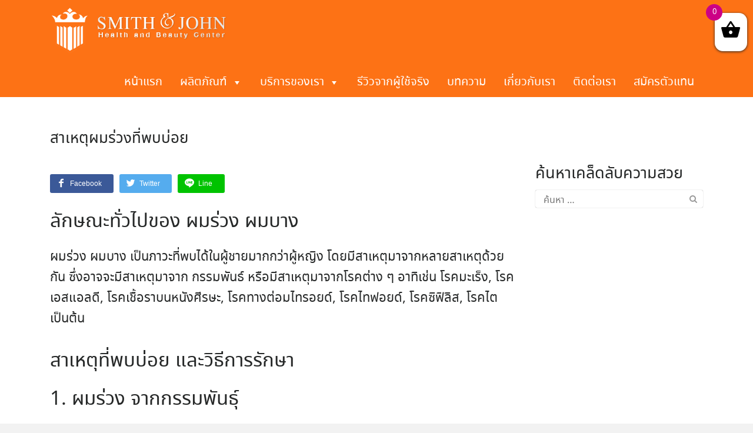

--- FILE ---
content_type: text/html; charset=UTF-8
request_url: https://www.smithnjohn.com/knowlase/%E0%B8%AA%E0%B8%B2%E0%B9%80%E0%B8%AB%E0%B8%95%E0%B8%B8%E0%B8%9C%E0%B8%A1%E0%B8%A3%E0%B9%88%E0%B8%A7%E0%B8%87%E0%B8%97%E0%B8%B5%E0%B9%88%E0%B8%9E%E0%B8%9A%E0%B8%9A%E0%B9%88%E0%B8%AD%E0%B8%A2/
body_size: 72281
content:
<!DOCTYPE html>
<html lang="th">
<head>
	<meta charset="UTF-8">
	<meta name="viewport" content="width=device-width, initial-scale=1">
	<link rel="profile" href="https://gmpg.org/xfn/11">
	<title>สาเหตุผมร่วงที่พบบ่อย &#8211; smithnjohn.com</title>

<!-- Google Tag Manager for WordPress by gtm4wp.com -->
<script data-cfasync="false" data-pagespeed-no-defer type="text/javascript">//<![CDATA[
	var gtm4wp_datalayer_name = "dataLayer";
	var dataLayer = dataLayer || [];
//]]>
</script>
<!-- End Google Tag Manager for WordPress by gtm4wp.com --><link rel='dns-prefetch' href='//s.w.org' />
<link rel="alternate" type="application/rss+xml" title="smithnjohn.com &raquo; ฟีด" href="https://www.smithnjohn.com/feed/" />
<link rel="alternate" type="application/rss+xml" title="smithnjohn.com &raquo; ฟีดความเห็น" href="https://www.smithnjohn.com/comments/feed/" />
<link rel="alternate" type="application/rss+xml" title="smithnjohn.com &raquo; สาเหตุผมร่วงที่พบบ่อย ฟีดความเห็น" href="https://www.smithnjohn.com/knowlase/%e0%b8%aa%e0%b8%b2%e0%b9%80%e0%b8%ab%e0%b8%95%e0%b8%b8%e0%b8%9c%e0%b8%a1%e0%b8%a3%e0%b9%88%e0%b8%a7%e0%b8%87%e0%b8%97%e0%b8%b5%e0%b9%88%e0%b8%9e%e0%b8%9a%e0%b8%9a%e0%b9%88%e0%b8%ad%e0%b8%a2/feed/" />
		<script type="text/javascript">
			window._wpemojiSettings = {"baseUrl":"https:\/\/s.w.org\/images\/core\/emoji\/12.0.0-1\/72x72\/","ext":".png","svgUrl":"https:\/\/s.w.org\/images\/core\/emoji\/12.0.0-1\/svg\/","svgExt":".svg","source":{"concatemoji":"https:\/\/www.smithnjohn.com\/wp-includes\/js\/wp-emoji-release.min.js?ver=5.2.18"}};
			!function(e,a,t){var n,r,o,i=a.createElement("canvas"),p=i.getContext&&i.getContext("2d");function s(e,t){var a=String.fromCharCode;p.clearRect(0,0,i.width,i.height),p.fillText(a.apply(this,e),0,0);e=i.toDataURL();return p.clearRect(0,0,i.width,i.height),p.fillText(a.apply(this,t),0,0),e===i.toDataURL()}function c(e){var t=a.createElement("script");t.src=e,t.defer=t.type="text/javascript",a.getElementsByTagName("head")[0].appendChild(t)}for(o=Array("flag","emoji"),t.supports={everything:!0,everythingExceptFlag:!0},r=0;r<o.length;r++)t.supports[o[r]]=function(e){if(!p||!p.fillText)return!1;switch(p.textBaseline="top",p.font="600 32px Arial",e){case"flag":return s([55356,56826,55356,56819],[55356,56826,8203,55356,56819])?!1:!s([55356,57332,56128,56423,56128,56418,56128,56421,56128,56430,56128,56423,56128,56447],[55356,57332,8203,56128,56423,8203,56128,56418,8203,56128,56421,8203,56128,56430,8203,56128,56423,8203,56128,56447]);case"emoji":return!s([55357,56424,55356,57342,8205,55358,56605,8205,55357,56424,55356,57340],[55357,56424,55356,57342,8203,55358,56605,8203,55357,56424,55356,57340])}return!1}(o[r]),t.supports.everything=t.supports.everything&&t.supports[o[r]],"flag"!==o[r]&&(t.supports.everythingExceptFlag=t.supports.everythingExceptFlag&&t.supports[o[r]]);t.supports.everythingExceptFlag=t.supports.everythingExceptFlag&&!t.supports.flag,t.DOMReady=!1,t.readyCallback=function(){t.DOMReady=!0},t.supports.everything||(n=function(){t.readyCallback()},a.addEventListener?(a.addEventListener("DOMContentLoaded",n,!1),e.addEventListener("load",n,!1)):(e.attachEvent("onload",n),a.attachEvent("onreadystatechange",function(){"complete"===a.readyState&&t.readyCallback()})),(n=t.source||{}).concatemoji?c(n.concatemoji):n.wpemoji&&n.twemoji&&(c(n.twemoji),c(n.wpemoji)))}(window,document,window._wpemojiSettings);
		</script>
		<style type="text/css">
img.wp-smiley,
img.emoji {
	display: inline !important;
	border: none !important;
	box-shadow: none !important;
	height: 1em !important;
	width: 1em !important;
	margin: 0 .07em !important;
	vertical-align: -0.1em !important;
	background: none !important;
	padding: 0 !important;
}
</style>
	<link rel='stylesheet' id='wp-block-library-css'  href='https://www.smithnjohn.com/wp-includes/css/dist/block-library/style.min.css?ver=5.2.18' type='text/css' media='all' />
<link rel='stylesheet' id='wc-block-style-css'  href='https://www.smithnjohn.com/wp-content/plugins/woocommerce/packages/woocommerce-blocks/build/style.css?ver=2.3.0' type='text/css' media='all' />
<link rel='stylesheet' id='contact-form-7-css'  href='https://www.smithnjohn.com/wp-content/plugins/contact-form-7/includes/css/styles.css?ver=5.1.4' type='text/css' media='all' />
<link rel='stylesheet' id='seed-social-css'  href='https://www.smithnjohn.com/wp-content/plugins/seed-social/seed-social.css?ver=5.2.18' type='text/css' media='all' />
<link rel='stylesheet' id='woocommerce-layout-css'  href='https://www.smithnjohn.com/wp-content/plugins/woocommerce/assets/css/woocommerce-layout.css?ver=3.7.0' type='text/css' media='all' />
<link rel='stylesheet' id='woocommerce-smallscreen-css'  href='https://www.smithnjohn.com/wp-content/plugins/woocommerce/assets/css/woocommerce-smallscreen.css?ver=3.7.0' type='text/css' media='only screen and (max-width: 768px)' />
<link rel='stylesheet' id='woocommerce-general-css'  href='https://www.smithnjohn.com/wp-content/plugins/woocommerce/assets/css/woocommerce.css?ver=3.7.0' type='text/css' media='all' />
<style id='woocommerce-inline-inline-css' type='text/css'>
.woocommerce form .form-row .required { visibility: visible; }
</style>
<link rel='stylesheet' id='ye_dynamic-css'  href='https://www.smithnjohn.com/wp-content/plugins/youtube-embed/css/main.min.css?ver=5.2.18' type='text/css' media='all' />
<link rel='stylesheet' id='megamenu-css'  href='https://www.smithnjohn.com/wp-content/uploads/maxmegamenu/style.css?ver=044ea2' type='text/css' media='all' />
<link rel='stylesheet' id='dashicons-css'  href='https://www.smithnjohn.com/wp-includes/css/dashicons.min.css?ver=5.2.18' type='text/css' media='all' />
<link rel='stylesheet' id='xoo-wsc-css'  href='https://www.smithnjohn.com/wp-content/plugins/side-cart-woocommerce/public/css/xoo-wsc-public.css?ver=1.0.2' type='text/css' media='all' />
<style id='xoo-wsc-inline-css' type='text/css'>

			.xoo-wsc-ctxt{
				font-size: 20px;
			}

			.xoo-wsc-container{
				right: -300px;
				width: 300px;
			}
			.xoo-wsc-body{
				font-size: 14px;
			}
			.xoo-wsc-img-col{
				width: 35%;
			}
			.xoo-wsc-sum-col{
				width: 60%;
			}
			.xoo-wsc-basket{
				background-color: #ffffff;
				top: 12px;
				position: fixed;
			}
			.xoo-wsc-modal.xoo-wsc-active .xoo-wsc-basket{
				right: 300px;
			}
			.xoo-wsc-bki{
				color: #000000;
				font-size: 35px;
			}
			.xoo-wsc-items-count{
				background-color: #cc0086;
				color: #ffffff;
			}
			.xoo-wsc-footer a.button{
				margin: 4px 0;
			}
		
</style>
<link rel='stylesheet' id='seed-bootstrap4-css'  href='https://www.smithnjohn.com/wp-content/themes/plant/css/bootstrap4.min.css?ver=5.2.18' type='text/css' media='all' />
<link rel='stylesheet' id='seed-min-css'  href='https://www.smithnjohn.com/wp-content/themes/plant/css/style.min.css?ver=5.2.18' type='text/css' media='all' />
<link rel='stylesheet' id='fruit-css-css'  href='https://www.smithnjohn.com/wp-content/themes/fruit/style.css?ver=5.2.18' type='text/css' media='all' />
<link rel='stylesheet' id='seed-fonts-all-css'  href='https://www.smithnjohn.com/wp-content/plugins/seed-fonts/fonts/noto-sans-thai/font.css?ver=5.2.18' type='text/css' media='all' />
<style id='seed-fonts-all-inline-css' type='text/css'>
h1, h2, h3, h4, h5, h6, nav, .nav, .menu, button, .button, .btn, .price, ._heading, blockquote, label, legend {font-family: "noto-sans-thai", noto-sans, sans-serif; }
</style>
<link rel='stylesheet' id='seed-fonts-body-all-css'  href='https://www.smithnjohn.com/wp-content/plugins/seed-fonts/fonts/noto-sans-thai/font.css?ver=5.2.18' type='text/css' media='all' />
<style id='seed-fonts-body-all-inline-css' type='text/css'>
body {font-family: "noto-sans-thai", noto-sans, sans-serif; font-weight: 400; font-size: 22px; line-height: 1.6; }
</style>
<link rel='stylesheet' id='__EPYT__style-css'  href='https://www.smithnjohn.com/wp-content/plugins/youtube-embed-plus/styles/ytprefs.min.css?ver=13.1.1' type='text/css' media='all' />
<style id='__EPYT__style-inline-css' type='text/css'>

                .epyt-gallery-thumb {
                        width: 33.333%;
                }
                
</style>
<!--n2css--><script>if (document.location.protocol != "https:") {document.location = document.URL.replace(/^http:/i, "https:");}</script><script type='text/javascript' src='https://www.smithnjohn.com/wp-includes/js/jquery/jquery.js?ver=1.12.4-wp'></script>
<script type='text/javascript' src='https://www.smithnjohn.com/wp-includes/js/jquery/jquery-migrate.min.js?ver=1.4.1'></script>
<script type='text/javascript' src='https://www.smithnjohn.com/wp-content/plugins/duracelltomi-google-tag-manager/js/gtm4wp-form-move-tracker.js?ver=1.10.1'></script>
<script type='text/javascript'>
/* <![CDATA[ */
var _EPYT_ = {"ajaxurl":"https:\/\/www.smithnjohn.com\/wp-admin\/admin-ajax.php","security":"7b80288eb1","gallery_scrolloffset":"20","eppathtoscripts":"https:\/\/www.smithnjohn.com\/wp-content\/plugins\/youtube-embed-plus\/scripts\/","eppath":"https:\/\/www.smithnjohn.com\/wp-content\/plugins\/youtube-embed-plus\/","epresponsiveselector":"[\"iframe.__youtube_prefs_widget__\"]","epdovol":"1","version":"13.1.1","evselector":"iframe.__youtube_prefs__[src], iframe[src*=\"youtube.com\/embed\/\"], iframe[src*=\"youtube-nocookie.com\/embed\/\"]","ajax_compat":"","ytapi_load":"light","stopMobileBuffer":"1","vi_active":"","vi_js_posttypes":[]};
/* ]]> */
</script>
<script type='text/javascript' src='https://www.smithnjohn.com/wp-content/plugins/youtube-embed-plus/scripts/ytprefs.min.js?ver=13.1.1'></script>
<link rel='https://api.w.org/' href='https://www.smithnjohn.com/wp-json/' />
<link rel="EditURI" type="application/rsd+xml" title="RSD" href="https://www.smithnjohn.com/xmlrpc.php?rsd" />
<link rel="wlwmanifest" type="application/wlwmanifest+xml" href="https://www.smithnjohn.com/wp-includes/wlwmanifest.xml" /> 
<link rel='prev' title='เคล็ดลับผมสวย' href='https://www.smithnjohn.com/knowlase/%e0%b9%80%e0%b8%84%e0%b8%a5%e0%b9%87%e0%b8%94%e0%b8%a5%e0%b8%b1%e0%b8%9a%e0%b8%9c%e0%b8%a1%e0%b8%aa%e0%b8%a7%e0%b8%a2/' />
<link rel='next' title='ความรู้เรื่องเส้นผม' href='https://www.smithnjohn.com/knowlase/%e0%b8%84%e0%b8%a7%e0%b8%b2%e0%b8%a1%e0%b8%a3%e0%b8%b9%e0%b9%89%e0%b9%80%e0%b8%a3%e0%b8%b7%e0%b9%88%e0%b8%ad%e0%b8%87%e0%b9%80%e0%b8%aa%e0%b9%89%e0%b8%99%e0%b8%9c%e0%b8%a1/' />
<meta name="generator" content="WordPress 5.2.18" />
<meta name="generator" content="WooCommerce 3.7.0" />
<link rel="canonical" href="https://www.smithnjohn.com/knowlase/%e0%b8%aa%e0%b8%b2%e0%b9%80%e0%b8%ab%e0%b8%95%e0%b8%b8%e0%b8%9c%e0%b8%a1%e0%b8%a3%e0%b9%88%e0%b8%a7%e0%b8%87%e0%b8%97%e0%b8%b5%e0%b9%88%e0%b8%9e%e0%b8%9a%e0%b8%9a%e0%b9%88%e0%b8%ad%e0%b8%a2/" />
<link rel='shortlink' href='https://www.smithnjohn.com/?p=1199' />
<link rel="alternate" type="application/json+oembed" href="https://www.smithnjohn.com/wp-json/oembed/1.0/embed?url=https%3A%2F%2Fwww.smithnjohn.com%2Fknowlase%2F%25e0%25b8%25aa%25e0%25b8%25b2%25e0%25b9%2580%25e0%25b8%25ab%25e0%25b8%2595%25e0%25b8%25b8%25e0%25b8%259c%25e0%25b8%25a1%25e0%25b8%25a3%25e0%25b9%2588%25e0%25b8%25a7%25e0%25b8%2587%25e0%25b8%2597%25e0%25b8%25b5%25e0%25b9%2588%25e0%25b8%259e%25e0%25b8%259a%25e0%25b8%259a%25e0%25b9%2588%25e0%25b8%25ad%25e0%25b8%25a2%2F" />
<link rel="alternate" type="text/xml+oembed" href="https://www.smithnjohn.com/wp-json/oembed/1.0/embed?url=https%3A%2F%2Fwww.smithnjohn.com%2Fknowlase%2F%25e0%25b8%25aa%25e0%25b8%25b2%25e0%25b9%2580%25e0%25b8%25ab%25e0%25b8%2595%25e0%25b8%25b8%25e0%25b8%259c%25e0%25b8%25a1%25e0%25b8%25a3%25e0%25b9%2588%25e0%25b8%25a7%25e0%25b8%2587%25e0%25b8%2597%25e0%25b8%25b5%25e0%25b9%2588%25e0%25b8%259e%25e0%25b8%259a%25e0%25b8%259a%25e0%25b9%2588%25e0%25b8%25ad%25e0%25b8%25a2%2F&#038;format=xml" />
<!-- Google Tag Manager -->
<script>(function(w,d,s,l,i){w[l]=w[l]||[];w[l].push({'gtm.start':
new Date().getTime(),event:'gtm.js'});var f=d.getElementsByTagName(s)[0],
j=d.createElement(s),dl=l!='dataLayer'?'&l='+l:'';j.async=true;j.src=
'https://www.googletagmanager.com/gtm.js?id='+i+dl;f.parentNode.insertBefore(j,f);
})(window,document,'script','dataLayer','GTM-MF55W79');</script>
<!-- End Google Tag Manager -->

<!-- Facebook Pixel Code -->
<script>
  !function(f,b,e,v,n,t,s)
  {if(f.fbq)return;n=f.fbq=function(){n.callMethod?
  n.callMethod.apply(n,arguments):n.queue.push(arguments)};
  if(!f._fbq)f._fbq=n;n.push=n;n.loaded=!0;n.version='2.0';
  n.queue=[];t=b.createElement(e);t.async=!0;
  t.src=v;s=b.getElementsByTagName(e)[0];
  s.parentNode.insertBefore(t,s)}(window, document,'script',
  'https://connect.facebook.net/en_US/fbevents.js');
  fbq('init', '389114414798662');
  fbq('track', 'PageView');
</script>
<noscript><img height="1" width="1" style="display:none"
  src="https://www.facebook.com/tr?id=389114414798662&ev=PageView&noscript=1"
/></noscript>
<!-- End Facebook Pixel Code -->

<script async src="https://pagead2.googlesyndication.com/pagead/js/adsbygoogle.js?client=ca-pub-6350054519679259"
     crossorigin="anonymous"></script>

<meta property="og:url" content="https://www.smithnjohn.com/%e0%b8%aa%e0%b8%b2%e0%b9%80%e0%b8%ab%e0%b8%95%e0%b8%b8%e0%b8%9c%e0%b8%a1%e0%b8%a3%e0%b9%88%e0%b8%a7%e0%b8%87%e0%b8%97%e0%b8%b5%e0%b9%88%e0%b8%9e%e0%b8%9a%e0%b8%9a%e0%b9%88%e0%b8%ad%e0%b8%a2" />
		<meta property="og:type" content="article" />
		<meta property="og:title" content="สาเหตุผมร่วงที่พบบ่อย" />
		<meta property="og:description" content="" />
		<meta property="og:image" content="https://www.smithnjohn.com/wp-content/uploads/2019/01/column20180113142848.jpg" />
<!-- Google Tag Manager for WordPress by gtm4wp.com -->
<script data-cfasync="false" data-pagespeed-no-defer type="text/javascript">//<![CDATA[
	var dataLayer_content = {"pagePostType":"post","pagePostType2":"single-post","pageCategory":["knowlase"],"pagePostAuthor":"admin"};
	dataLayer.push( dataLayer_content );//]]>
</script>
<script data-cfasync="false">//<![CDATA[
(function(w,d,s,l,i){w[l]=w[l]||[];w[l].push({'gtm.start':
new Date().getTime(),event:'gtm.js'});var f=d.getElementsByTagName(s)[0],
j=d.createElement(s),dl=l!='dataLayer'?'&l='+l:'';j.async=true;j.src=
'//www.googletagmanager.com/gtm.'+'js?id='+i+dl;f.parentNode.insertBefore(j,f);
})(window,document,'script','dataLayer','GTM-WLGH6C9');//]]>
</script>
<!-- End Google Tag Manager -->
<!-- End Google Tag Manager for WordPress by gtm4wp.com -->	<noscript><style>.woocommerce-product-gallery{ opacity: 1 !important; }</style></noscript>
	<link rel="icon" href="https://www.smithnjohn.com/wp-content/uploads/2019/09/cropped-sj-32x32.png" sizes="32x32" />
<link rel="icon" href="https://www.smithnjohn.com/wp-content/uploads/2019/09/cropped-sj-192x192.png" sizes="192x192" />
<link rel="apple-touch-icon-precomposed" href="https://www.smithnjohn.com/wp-content/uploads/2019/09/cropped-sj-180x180.png" />
<meta name="msapplication-TileImage" content="https://www.smithnjohn.com/wp-content/uploads/2019/09/cropped-sj-270x270.png" />
<style id="kirki-inline-styles">#page #content .button{background-color:#ffffff;color:#f97c2e;}#page #content .button:hover{background-color:#f97c2e;color:#ffffff;}#page #content .button.alt, body .btn-primary{background-color:#ffffff;color:#f97c2e;}body .btn-primary{border-color:#ffffff;}#page #content .button.alt:hover, body .btn-primary:hover{background-color:#f97c2e;color:#fff;}body .btn-primary:hover{border-color:#f97c2e;}.site-header, .site-desktop-navigation .sub-menu,.site-desktop-navigation .children,.head-widget .widget_nav_menu .sub-menu{background-color:#fd7215;}.site-header{color:rgba(255,255,255,0.7);}.site-header a, .site-desktop-navigation .sub-menu li a,.site-desktop-navigation .children li a,#page .head-widget .widget_nav_menu .sub-menu li a,.site-toggle b{color:#fff;}.site-toggle i > span{background-color:#fff;}.site-header a:hover, .site-desktop-navigation .sub-menu li a:hover,.site-desktop-navigation .children li a:hover,#page .head-widget .widget_nav_menu .sub-menu li a:hover, .site-toggle:hover b{color:rgba(255,255,255,0.8);}.site-desktop-navigation .sub-menu li a,.site-desktop-navigation .children li a,#page .head-widget .widget_nav_menu .sub-menu li a{border-top-color:rgba(255,255,255,0.15);}.site.-header-desktop-overlay .site-header.active,.site-header.active .site-desktop-navigation .sub-menu, .site-header.active .site-desktop-navigation .children,.site-header.active .head-widget .widget_nav_menu .sub-menu{background-color:#f97c2e;}.site-header.active{color:rgba(255,255,255,0.6);}.site-header.active a, .site-header.active .site-desktop-navigation .sub-menu li a,.site-header.active .site-desktop-navigation .children li a,#page .site-header.active .head-widget .widget_nav_menu .sub-menu li a{color:rgba(255,255,255,0.8);}.site-header.active .site-toggle i > span{background-color:rgba(255,255,255,0.8);}.site-header.active a:hover, .site-header.active .site-desktop-navigation .sub-menu li a:hover,.site-header.active .site-desktop-navigation .children li a:hover,#page .site-header.active .head-widget .widget_nav_menu .sub-menu li a:hover{color:#fff;}.site-mobile-navigation.-dropdown.active, .sb-slidebar{background-color:#262828;}.site-mobile-navigation li a, .site-mobile-navigation .menu-item-has-children > i{color:rgba(255,255,255,0.9);}.site-mobile-navigation li a{border-bottom-color:rgba(255,255,255,0.15);}.site-canvas{background-color:#fff;}body, .entry-meta a{color:#262828;}blockquote::before, blockquote::after{background-color:#262828;}a{color:#163D4F;}a:hover,a:active{color:#f96f05;}.main-header{background-color:rgba(255,255,255,0);margin-top:0;margin-bottom:15px;}.main-title,.main-title a{color:#262828;}.main-title{padding-top:10px;padding-bottom:0px;}#main .related.products > h2, #main .wc-tabs li.active, #main .wc-tabs li:hover{border-top-color:#222;}#main #order_review_heading, #main #order_review{border-color:#222;}#content #main .woocommerce-pagination .current, #content #main .woocommerce-pagination .page-numbers:hover, #content #main .woocommerce-pagination .page-numbers:focus{border-color:#222;color:#222;}#page .onsale{background-color:#c30;}#main .price{color:#222;}.site-footer{background-color:#443324;}.site-info{color:rgba(255,255,255,0.6);}.site-footer a{color:rgba(255,255,255,0.6);}.site-footer a:hover{color:#fff;}@media (min-width: 992px){.main-title{padding-top:25px;padding-bottom:0px;}}@media (min-width:992px){.main-header{margin-top:0;margin-bottom:25px;}}</style><style type="text/css">/** Mega Menu CSS: fs **/</style>
	<style id="kirki_css" type="text/css">.site-header,.site-desktop-navigation .sub-menu,.site-desktop-navigation .children,.head-widget .widget_nav_menu .sub-menu{box-shadow:none;}#page .site-title{display:none}body.single-post .site-main .entry-meta > .posted-on{display: none;}body.single-post .site-main .entry-meta > .byline{display: none;}.content-item .entry-meta > .posted-on{display: none;}.content-single>.entry-header>.entry-meta{text-align: center;}#main .add_to_cart_button {display:none;}#page #content .button:focus {box-shadow: 0 0 0 3px rgba(249,124,46,0.5)}body .btn-primary:focus, #page #content .button.alt:focus {box-shadow: 0 0 0 3px rgba(249,124,46,0.5)}</style>	</head>


<body data-rsssl=1 class="post-template-default single single-post postid-1199 single-format-standard wp-custom-logo theme-plant woocommerce-no-js mega-menu-primary"><!-- Google Tag Manager (noscript) -->
<noscript><iframe src="https://www.googletagmanager.com/ns.html?id=GTM-MF55W79"
height="0" width="0" style="display:none;visibility:hidden"></iframe></noscript>
<!-- End Google Tag Manager (noscript) -->


	<a class="skip-link screen-reader-text" href="#content">Skip to content</a>
	<div id="page" class="site -layout-full-width -header-mobile-fixed -header-desktop-standard -menu-dropdown -menu-icon-small -shop-layout-full-width">
		
		<nav id="site-mobile-navigation" class="site-mobile-navigation -dropdown _mobile _heading">
			<div class="menu-top-menu-container"><ul id="mobile-menu" class="menu"><li id="menu-item-1107" class="menu-item menu-item-type-post_type menu-item-object-page menu-item-home menu-item-1107"><a href="https://www.smithnjohn.com/">หน้าแรก</a></li>
<li id="menu-item-1438" class="menu-item menu-item-type-post_type menu-item-object-page menu-item-has-children menu-item-1438"><a href="https://www.smithnjohn.com/products/">ผลิตภัณฑ์</a>
<ul class="sub-menu">
	<li id="menu-item-1445" class="menu-item menu-item-type-taxonomy menu-item-object-product_cat menu-item-1445"><a href="https://www.smithnjohn.com/product-category/all-products/hair-loss-products/">Hair Loss Product</a></li>
	<li id="menu-item-1446" class="menu-item menu-item-type-taxonomy menu-item-object-product_cat menu-item-1446"><a href="https://www.smithnjohn.com/product-category/all-products/hair-colourant/">Hair Colourant</a></li>
</ul>
</li>
<li id="menu-item-277" class="menu-item menu-item-type-post_type menu-item-object-page menu-item-has-children menu-item-277"><a href="https://www.smithnjohn.com/service/">บริการของเรา</a>
<ul class="sub-menu">
	<li id="menu-item-1459" class="menu-item menu-item-type-post_type menu-item-object-page menu-item-1459"><a href="https://www.smithnjohn.com/service/hair-coloring/">Hair Coloring</a></li>
	<li id="menu-item-1460" class="menu-item menu-item-type-post_type menu-item-object-page menu-item-1460"><a href="https://www.smithnjohn.com/service/hair-restoration/">Hair Restoration</a></li>
	<li id="menu-item-1461" class="menu-item menu-item-type-post_type menu-item-object-page menu-item-1461"><a href="https://www.smithnjohn.com/service/hair-spa/">Hair Spa</a></li>
</ul>
</li>
<li id="menu-item-1466" class="menu-item menu-item-type-post_type menu-item-object-page menu-item-1466"><a href="https://www.smithnjohn.com/%e0%b8%9c%e0%b8%b9%e0%b9%89%e0%b9%83%e0%b8%8a%e0%b9%89%e0%b8%88%e0%b8%a3%e0%b8%b4%e0%b8%87/">รีวิวจากผู้ใช้จริง</a></li>
<li id="menu-item-1468" class="menu-item menu-item-type-post_type menu-item-object-page current_page_parent menu-item-1468"><a href="https://www.smithnjohn.com/knowledge/">บทความ</a></li>
<li id="menu-item-281" class="menu-item menu-item-type-post_type menu-item-object-page menu-item-281"><a href="https://www.smithnjohn.com/our-salon/">เกี่ยวกับเรา</a></li>
<li id="menu-item-280" class="menu-item menu-item-type-post_type menu-item-object-page menu-item-280"><a href="https://www.smithnjohn.com/contact/">ติดต่อเรา</a></li>
<li id="menu-item-1640" class="menu-item menu-item-type-post_type menu-item-object-page menu-item-1640"><a href="https://www.smithnjohn.com/%e0%b8%a3%e0%b8%b1%e0%b8%9a%e0%b8%95%e0%b8%b1%e0%b8%a7%e0%b9%81%e0%b8%97%e0%b8%99-%e0%b8%a3%e0%b8%b2%e0%b8%a2%e0%b9%84%e0%b8%94%e0%b9%89%e0%b8%94%e0%b8%b5/">สมัครตัวแทน</a></li>
</ul></div>					</nav>
		
		<header id="masthead" class="site-header sb-slide _heading" data-seed-scroll="212">
			<div class="container">
				
				<div class="site-branding -alt-logo">
					<div class="site-logo"><a href="https://www.smithnjohn.com/" class="custom-logo-link" rel="home"><img width="434" height="114" src="https://www.smithnjohn.com/wp-content/uploads/2019/02/logo-sj-1.png" class="custom-logo" alt="smithnjohn.com" srcset="https://www.smithnjohn.com/wp-content/uploads/2019/02/logo-sj-1.png 434w, https://www.smithnjohn.com/wp-content/uploads/2019/02/logo-sj-1-300x79.png 300w" sizes="(max-width: 434px) 100vw, 434px" /></a><a href="https://www.smithnjohn.com/" rel="home"><img src="https://www.smithnjohn.com/wp-content/uploads/2019/02/logo-sj.png" alt="Logo" class="alt-logo" style="display:none"></div>
											<p class="site-title"><a href="https://www.smithnjohn.com/" rel="home">smithnjohn.com</a></p>
					
									</div>

				<a class="site-toggle  _mobile">
					<i><span></span><span></span><span></span><span></span></i><b>MENU</b>
				</a>

									<div class="site-top-right _desktop"></div>
					<nav id="site-desktop-navigation" class="site-desktop-navigation _desktop">
						<div id="mega-menu-wrap-primary" class="mega-menu-wrap"><div class="mega-menu-toggle"><div class="mega-toggle-blocks-left"></div><div class="mega-toggle-blocks-center"></div><div class="mega-toggle-blocks-right"><div class='mega-toggle-block mega-menu-toggle-block mega-toggle-block-1' id='mega-toggle-block-1' tabindex='0'><span class='mega-toggle-label' role='button' aria-expanded='false'><span class='mega-toggle-label-closed'>MENU</span><span class='mega-toggle-label-open'>MENU</span></span></div></div></div><ul id="mega-menu-primary" class="mega-menu max-mega-menu mega-menu-horizontal mega-no-js" data-event="hover_intent" data-effect="fade_up" data-effect-speed="200" data-effect-mobile="disabled" data-effect-speed-mobile="200" data-mobile-force-width="false" data-second-click="go" data-document-click="collapse" data-vertical-behaviour="standard" data-breakpoint="600" data-unbind="true"><li class='mega-menu-item mega-menu-item-type-post_type mega-menu-item-object-page mega-menu-item-home mega-align-bottom-left mega-menu-flyout mega-menu-item-1107' id='mega-menu-item-1107'><a class="mega-menu-link" href="https://www.smithnjohn.com/" tabindex="0">หน้าแรก</a></li><li class='mega-menu-item mega-menu-item-type-post_type mega-menu-item-object-page mega-menu-item-has-children mega-align-bottom-left mega-menu-flyout mega-menu-item-1438' id='mega-menu-item-1438'><a class="mega-menu-link" href="https://www.smithnjohn.com/products/" aria-haspopup="true" aria-expanded="false" tabindex="0">ผลิตภัณฑ์<span class="mega-indicator"></span></a>
<ul class="mega-sub-menu">
<li class='mega-menu-item mega-menu-item-type-taxonomy mega-menu-item-object-product_cat mega-menu-item-1445' id='mega-menu-item-1445'><a class="mega-menu-link" href="https://www.smithnjohn.com/product-category/all-products/hair-loss-products/">Hair Loss Product</a></li><li class='mega-menu-item mega-menu-item-type-taxonomy mega-menu-item-object-product_cat mega-menu-item-1446' id='mega-menu-item-1446'><a class="mega-menu-link" href="https://www.smithnjohn.com/product-category/all-products/hair-colourant/">Hair Colourant</a></li></ul>
</li><li class='mega-menu-item mega-menu-item-type-post_type mega-menu-item-object-page mega-menu-item-has-children mega-align-bottom-left mega-menu-flyout mega-menu-item-277' id='mega-menu-item-277'><a class="mega-menu-link" href="https://www.smithnjohn.com/service/" aria-haspopup="true" aria-expanded="false" tabindex="0">บริการของเรา<span class="mega-indicator"></span></a>
<ul class="mega-sub-menu">
<li class='mega-menu-item mega-menu-item-type-post_type mega-menu-item-object-page mega-menu-item-1459' id='mega-menu-item-1459'><a class="mega-menu-link" href="https://www.smithnjohn.com/service/hair-coloring/">Hair Coloring</a></li><li class='mega-menu-item mega-menu-item-type-post_type mega-menu-item-object-page mega-menu-item-1460' id='mega-menu-item-1460'><a class="mega-menu-link" href="https://www.smithnjohn.com/service/hair-restoration/">Hair Restoration</a></li><li class='mega-menu-item mega-menu-item-type-post_type mega-menu-item-object-page mega-menu-item-1461' id='mega-menu-item-1461'><a class="mega-menu-link" href="https://www.smithnjohn.com/service/hair-spa/">Hair Spa</a></li></ul>
</li><li class='mega-menu-item mega-menu-item-type-post_type mega-menu-item-object-page mega-align-bottom-left mega-menu-flyout mega-menu-item-1466' id='mega-menu-item-1466'><a class="mega-menu-link" href="https://www.smithnjohn.com/%e0%b8%9c%e0%b8%b9%e0%b9%89%e0%b9%83%e0%b8%8a%e0%b9%89%e0%b8%88%e0%b8%a3%e0%b8%b4%e0%b8%87/" tabindex="0">รีวิวจากผู้ใช้จริง</a></li><li class='mega-menu-item mega-menu-item-type-post_type mega-menu-item-object-page mega-current_page_parent mega-align-bottom-left mega-menu-flyout mega-menu-item-1468' id='mega-menu-item-1468'><a class="mega-menu-link" href="https://www.smithnjohn.com/knowledge/" tabindex="0">บทความ</a></li><li class='mega-menu-item mega-menu-item-type-post_type mega-menu-item-object-page mega-align-bottom-left mega-menu-flyout mega-menu-item-281' id='mega-menu-item-281'><a class="mega-menu-link" href="https://www.smithnjohn.com/our-salon/" tabindex="0">เกี่ยวกับเรา</a></li><li class='mega-menu-item mega-menu-item-type-post_type mega-menu-item-object-page mega-align-bottom-left mega-menu-flyout mega-menu-item-280' id='mega-menu-item-280'><a class="mega-menu-link" href="https://www.smithnjohn.com/contact/" tabindex="0">ติดต่อเรา</a></li><li class='mega-menu-item mega-menu-item-type-post_type mega-menu-item-object-page mega-align-bottom-left mega-menu-flyout mega-menu-item-1640' id='mega-menu-item-1640'><a class="mega-menu-link" href="https://www.smithnjohn.com/%e0%b8%a3%e0%b8%b1%e0%b8%9a%e0%b8%95%e0%b8%b1%e0%b8%a7%e0%b9%81%e0%b8%97%e0%b8%99-%e0%b8%a3%e0%b8%b2%e0%b8%a2%e0%b9%84%e0%b8%94%e0%b9%89%e0%b8%94%e0%b8%b5/" tabindex="0">สมัครตัวแทน</a></li></ul></div>					</nav>
								
			</div>
		</header>

		<div id="sb-site" class="site-canvas">
			<div class="site-header-space"></div>
						<div id="content" class="site-content"><div class="main-header">
	<div class="container">
		<h2 class="main-title"><a href="https://www.smithnjohn.com/knowlase/%e0%b8%aa%e0%b8%b2%e0%b9%80%e0%b8%ab%e0%b8%95%e0%b8%b8%e0%b8%9c%e0%b8%a1%e0%b8%a3%e0%b9%88%e0%b8%a7%e0%b8%87%e0%b8%97%e0%b8%b5%e0%b9%88%e0%b8%9e%e0%b8%9a%e0%b8%9a%e0%b9%88%e0%b8%ad%e0%b8%a2/">สาเหตุผมร่วงที่พบบ่อย</a></h2>
	</div>
</div>
<div class="container">
	<div id="primary" class="content-area -rightbar">
		<main id="main" class="site-main -hide-title">

		
			
<article id="post-1199" class="content-single post-1199 post type-post status-publish format-standard has-post-thumbnail hentry category-knowlase">
	<header class="entry-header">
		<h1 class="entry-title">สาเหตุผมร่วงที่พบบ่อย</h1>
					<div class="entry-meta">
				<span class="posted-on"><i class="si-clock"></i><a href="https://www.smithnjohn.com/knowlase/%e0%b8%aa%e0%b8%b2%e0%b9%80%e0%b8%ab%e0%b8%95%e0%b8%b8%e0%b8%9c%e0%b8%a1%e0%b8%a3%e0%b9%88%e0%b8%a7%e0%b8%87%e0%b8%97%e0%b8%b5%e0%b9%88%e0%b8%9e%e0%b8%9a%e0%b8%9a%e0%b9%88%e0%b8%ad%e0%b8%a2/" rel="bookmark"><time class="entry-date published updated" datetime="2019-01-15T20:04:08+07:00">มกราคม 15, 2019</time></a></span><span class="byline"><span class="author vcard"><i class="si-user"></i><a class="url fn n" href="https://www.smithnjohn.com/author/admin/">admin</a></span></span><span class="cat-links"><i class="si-folder"></i><a href="https://www.smithnjohn.com/category/knowlase/" rel="category tag">สาระน่ารู้</a></span>			</div>
			</header>

	<div class="entry-content">
		<div class="seed-social -top"><div class="facebook"><a href="https://www.facebook.com/share.php?u=https%3A%2F%2Fwww.smithnjohn.com%2Fknowlase%2F%25e0%25b8%25aa%25e0%25b8%25b2%25e0%25b9%2580%25e0%25b8%25ab%25e0%25b8%2595%25e0%25b8%25b8%25e0%25b8%259c%25e0%25b8%25a1%25e0%25b8%25a3%25e0%25b9%2588%25e0%25b8%25a7%25e0%25b8%2587%25e0%25b8%2597%25e0%25b8%25b5%25e0%25b9%2588%25e0%25b8%259e%25e0%25b8%259a%25e0%25b8%259a%25e0%25b9%2588%25e0%25b8%25ad%25e0%25b8%25a2%2F" target="seed-social"><i class="ss-facebook"></i><span class="text">Facebook</span><span class="count"></span></a></div><div class="twitter"><a href="https://twitter.com/share?url=https%3A%2F%2Fwww.smithnjohn.com%2Fknowlase%2F%25e0%25b8%25aa%25e0%25b8%25b2%25e0%25b9%2580%25e0%25b8%25ab%25e0%25b8%2595%25e0%25b8%25b8%25e0%25b8%259c%25e0%25b8%25a1%25e0%25b8%25a3%25e0%25b9%2588%25e0%25b8%25a7%25e0%25b8%2587%25e0%25b8%2597%25e0%25b8%25b5%25e0%25b9%2588%25e0%25b8%259e%25e0%25b8%259a%25e0%25b8%259a%25e0%25b9%2588%25e0%25b8%25ad%25e0%25b8%25a2%2F&text=%E0%B8%AA%E0%B8%B2%E0%B9%80%E0%B8%AB%E0%B8%95%E0%B8%B8%E0%B8%9C%E0%B8%A1%E0%B8%A3%E0%B9%88%E0%B8%A7%E0%B8%87%E0%B8%97%E0%B8%B5%E0%B9%88%E0%B8%9E%E0%B8%9A%E0%B8%9A%E0%B9%88%E0%B8%AD%E0%B8%A2" target="seed-social"><i class="ss-twitter"></i><span class="text">Twitter</span><span class="count"></span></a></div><div class="line"><a href="https://lineit.line.me/share/ui?url=https%3A%2F%2Fwww.smithnjohn.com%2Fknowlase%2F%25e0%25b8%25aa%25e0%25b8%25b2%25e0%25b9%2580%25e0%25b8%25ab%25e0%25b8%2595%25e0%25b8%25b8%25e0%25b8%259c%25e0%25b8%25a1%25e0%25b8%25a3%25e0%25b9%2588%25e0%25b8%25a7%25e0%25b8%2587%25e0%25b8%2597%25e0%25b8%25b5%25e0%25b9%2588%25e0%25b8%259e%25e0%25b8%259a%25e0%25b8%259a%25e0%25b9%2588%25e0%25b8%25ad%25e0%25b8%25a2%2F" target="seed-social"><i class="ss-line"></i><span class="text">Line</span><span class="count"></span></a></div></div><h2>ลักษณะทั่วไปของ ผมร่วง ผมบาง</h2>
<p>ผมร่วง ผมบาง เป็นภาวะที่พบได้ในผู้ชายมากกว่าผู้หญิง โดยมีสาเหตุมาจากหลายสาเหตุด้วยกัน ซึ่งอาจจะมีสาเหตุมาจาก กรรมพันธ์ หรือมีสาเหตุมาจากโรคต่าง ๆ อาทิเช่น โรคมะเร็ง, โรคเอสแอลดี, โรคเชื้อราบนหนังศีรษะ, โรคทางต่อมไทรอยด์, โรคไทฟอยด์, โรคซิฟิลิส, โรคไต เป็นต้น</p>
<h2>สาเหตุที่พบบ่อย และวิธีการรักษา</h2>
<h2>1. ผมร่วง จากกรรมพันธุ์</h2>
<p>ส่วนใหญ่มักจะพบในเพศชาย รากผม มีความไวต่อฮอร์โมนแอนโดรเจน (androgen) ซึ่งเป็นฮอร์โมนเพศชาย ทำให้ เส้นผม มีอายุสั้นกว่าปกติ และ เส้นผม ที่เกิดใหม่มีขนาดเล็กและบางลง เห็นเป็นเส้นขนอ่อน ๆ ทำให้บริเวณนั้นดู ผมบาง ลง ส่วนมากจะเป็นบริเวณกลางศีรษะ และหน้าผาก เริ่มสังเกตได้เมื่ออายุ 20 ปีขึ้นไป และจะเห็นชัดมากขึ้น ส่วนผู้หญิง มักจะเริ่มแสดงอาการหลังวัยหมดประจำเดือน ทำให้ดู ผมบาง ลง</p>
<h2>วิธีการรักษา</h2>
<p>ในปัจจุบันยังไม่มียาที่ใช้ป้องกันและรักษาที่ได้ผล 100 เปอร์เซ็นต์ ยาส่วนใหญ่ที่ใช้จะเป็นยาที่มีผลข้างเคียงต่อร่างกายทั้งสิ้น ไม่ว่าจะเป็น minoxidill, finastericde หรือ dutasteride ยาเหล่านี้ เมื่อหยุดใช้ ผม ก็จะกลับมาร่วงอีก การรักษาส่วนใหญ่ จึงควรจะเป็นการรักษาด้านกายภาพซึ่งจะมีผลข้างเคียงน้อยกว่า ซึ่งมีผลิตภัณฑ์ที่เป็นสารสกัดจากธรรมชาติ เพื่อช่วยบรรเทาอาการ ผมร่วง ผมบาง ให้กลับมาดีขึ้นได้ และชะลอการ หลุดร่วง ของ เส้นผม</p>
<h2>2. ผมร่วง ตามธรรมชาติ</h2>
<p>โดยปกติแล้ว เส้นผม ของคนเรามีประมาณ 80,000 &#8211; 1,200,000 เส้น จะมีประมาณ 85-90% ที่อยู่ในช่วงที่มีการเจริญงอกงาม และยาวขึ้นวันละประมาณ 0.35 มิลลิเมตร และมีอายุนาน 2-6 ปีโดยปกติคินเราจะมี ผมร่วง เป็นประจำทุกวัน แต่ไม่เกินวันละ 30-50 เส้น ซึ่งถือว่าเป็น ผมร่วง ตามธรรมชาติ หลังจากนั้นก็มีเส้นผมใหม่งอกขึ้นมาแทน วนเวียนไปเรื่อย ๆ เช่นเดียวกับเซลล์ของผิวหนังที่มีบางส่วนที่ตาย และหลุดลอกออกมาเป็นขี้ไคลทุกวัน</p>
<h2>วิธีการรักษา</h2>
<p>อย่าวิตกกังวลมากเกินไป ลองสังเกตอาการดูซักระยะ ถ้าไม่ดีขึ้น ควรไปตรวจสุขภาพ ดูว่าเป็นโรคต่าง ๆ ที่เป็นปัจจัยเสี่ยงที่ทำให้เกิด ผมร่วง หรือไม่</p>
<h2>3. ผมร่วง จากโรคอื่น ๆ</h2>
<p>ผู้ป่วยที่เป็นโรคบางอย่าง เช่น โรคเอสเอลอี , โรคมะเร็ง, โรคเชื้อราบนหนังศีรษะ, โรคทางต่อมไทรอยด์, โรคไทฟอยด์, โรคซิฟิลิส, โรคไต เป็นต้น ก็อาจมีอาการ ผมร่วง ผมบาง ร่วมกับ อาการของโรคเหล่านี้ เช่น เป็นไข้เรื้อรัง ปวดตามข้อ มีผื่นปีกผีเสื้อขึ้นที่หน้า ต่อมน้ำเหลืองโต เป็นต้น</p>
<h2>วิธีการรักษา</h2>
<p>สำหรับโรคซิฟิลิส หากสงสัย ควรส่งโรงพยาบาล เพื่อตรวจเลือดหา วีดีอาร์แอล (VDRL) ถ้าเป็นโรคนี้จริง ควรให้การรักษาแบบซิฟิลิส ระยะที่ 2 (ดูโรคที่ ซิฟิลิส) ถ้าไม่ได้รับการรักษาอย่างถูกต้องมักทำให้กลายเป็นซิฟิลิสระยะที่ 3 ซึ่งเป็นอันตรายได้</p>
<h2>4. ผมร่วง จากยาและการฉายรังสี</h2>
<p>ยาที่อาจทำให้เกิดอาการ ผมร่วง มีอยู่หลายชนิด เช่น ยารักษามะเร็ง, ยาป้องกันการแข็งตัวของเลือด (anticoagulants) เช่น เฮพาริน (Heparin), ยารักษาคอพอกเป็นพิษ, ยาคุมกำเนิด,คอลชิซีน, อัลโลพูรินอล (Allopurinol) ซึ่งใช้ป้องกันโรคเกาต์, แอมเฟตามีน (Amphetamine) เป็นต้น นอกจากนี้ การฉายรังสีในการรักษามะเร็ง ก็อาจทำให้ ผมร่วง ได้</p>
<h2>วิธีการรักษา</h2>
<p>หากสงสัย ควรแนะนำให้ผู้ป่วยกลับไปปรึกษาแพทย์ที่รักษาอยู่เดิม</p>
<h2>5. ผมร่วง จากเชื้อรา</h2>
<p>โรคเชื้อราที่ศีรษะ (กลากที่ศีรษะ) อาจพบได้บ่อยในเด็ก แต่จะไม่ค่อยพบในผู้ใหญ่ เกิดจากการติดเชื้อรา ซึ่งมักจะลุกลามจากบริเวณอื่นของร่างกาย โรคนี้ทำให้ ผมร่วง เป็นหย่อม ๆ คล้ายโรคผมร่วงหย่อมไม่ทราบสาเหตุ แต่จะมีลักษณะขึ้น เป็นผื่นแดง คันและเป็นขุยหรือสะเก็ด นอกจากนี้มักจะพบร่องรอยของโรคเชื้อรา (กลาก) ที่ มือ เท้า ลำตัวหรือในบริเวณร่มผ้าร่วมด้วย การขูดเอาขุยที่หนังศีรษะ หรือเอา เส้นผม ในบริเวณนั้นมา ละลายด้วยน้ำยาโพแทสเซียมไฮดรอกไซด์ (KOH) แล้วส่องดูด้วยกล้องจุลทรรศน์ จะพบเชื้อราที่เป็นสาเหตุ</p>
<h2>วิธีการรักษา</h2>
<p>ควรรับประทานยาฆ่าเชื้อรา ได้แก่ กริซีโอฟุลวิน ซึ่งอาจต้องให้นาน 6-8 สัปดาห์</p>
<h2>6 ผมร่วง จากการทำผม</h2>
<p>การทำ ผม ด้วยการม้วน ผม ดัดผม เป่าผม หรือวิธีอื่น ๆ อาจทำให้มีอาการ ผมร่วง ได้ บางรายถึงขั้นรุนแรงขนาดอยู่เฉย ๆ ก้อเห็น ผมร่วง หล่นลงมาอย่างเห็นได้ชัด</p>
<h2>วิธีการรักษา</h2>
<p>ไม่ควรใช้วิธีการทำผมที่รุนแรง เช่นดึงผมอย่างแรง หรือใช้น้ำยาทำผมจากสารเคมีที่แรงเกินไป นอกจากนั้น ควรใช้แชมพูสูตรอ่อนละมุน หมั่นสระผม เช้า-เย็น เพื่อขจัดน้ำยาต่าง ๆ ที่แพ้ได้อย่างทันท่วงที</p>
<h2>7. ผมร่วง จากการถอนผม</h2>
<p>พบได้บ่อยในเด็กที่มีปัญหากดดันทางจิตใจด้วยสาเหตุต่าง ๆ เช่น ปัญหาทางครอบครัว ปัญหาการเรียน เป็นต้น เด็กบางคนอาจถอนผมเล่นจนเป็นนิสัย โดยไม่มีปัญหาทางจิตใจก็ได้ (เรียกอาการนี้ว่า Trichotillomania) ผู้ป่วยจะถอนผมตัวเองเล่น จน ผมร่วง หรือ ผมแหว่ง บางคนอาจเอามาเคี้ยวกินเล่น ถ้ากินมาก ๆ อาจทำให้เกิดการอุดตันของกระเพาะลำไส้ได้ เด็กบางคนอาจถอนผมเฉพาะตอนก่อนนอน ซึ่งจะพบว่ามีเส้นผมตกอยู่ตามหมอนทุกวัน เส้นผมเหล่านี้จะไม่มี ต่อม รากผม หนังศีรษะบริเวณที่ ผมร่วง จะไม่มีผื่นคัน หรือเป็นขุย และจะพบเส้นผมที่เป็นตอสั้น ๆ อยู่มาก เนื่องจากผู้ป่วยถอนออกไม่ถนัด</p>
<h2>วิธีการรักษา</h2>
<p>อธิบายให้ผู้ปกครองทราบถึงสาเหตุ และหาทางห้ามปรามเด็กมิให้ ถอนผม เล่น ถ้าหยุดถอนผมก็จะขึ้นได้เองในรายที่มีปัญหาทางจิตใจ อาจให้ยากล่อมประสาท เช่น ไดอะซีแพม ถ้าไม่ได้ผลควรปรึกษาจิตแพทย์</p>
<h2>8. รอยแผลเป็นที่หนังศีรษะ</h2>
<p>รอยแผลเป็นที่หนีงศีรษะ อาจเกิดจากบาดแผลไฟไหม้ น้ำร้อนลวก ถูกสารเคมี หรือเกิดจากการติดเชื้อ รุนแรงจากแบคทีเรีย (เช่น ฝี พุพอง ชันนะตุ) เชื้อรา (เช่น กลาก) หรือ งูสวัด ทำให้เป็นแผลเป็น ไม่มี ผม ขึ้นอย่างถาวร</p>
<h2>วิธีการรักษา</h2>
<p>ปัจจุบันยังไม่มียาที่ใช้รักษาอย่างได้ผล ถ้าจำเป็นอาจต้องทำการผ่าตัด ปลูกผม</p>
<h2>9. ผมร่วง เป็นหย่อม</h2>
<p>อาจมีสาเหตุจากเชื้อรา (กลาก), ซิฟิลิส, การถอนผม, รอยแผลเป็น หรือสาเหตุอื่น ๆ แต่มี โรคผมร่วงเป็นหย่อม อยู่ชนิดหนึ่งที่เกิดขึ้น โดยไม่ทราบสาเหตุแน่ชัด เรียกว่า &#8220;โรค ผมร่วง ย่อมไม่ทราบสาเหตุ (Alopecia areata)&#8221; เป็นภาวะที่พบได้เป็นครั้งเป็นคราว พบมากในวัยหนุ่มสาว พบน้อยในคนอายุเกิน 45 ปี ขึ้นไป ทั้งหญิงและชายมีโอกาสเป็นเท่า ๆ กัน ภาวะเครียดทางจิตใจอาจมีส่วนกระตุ้นให้เกิดอาการได้ ผู้ป่วยจะมีอาการ ผมร่วง เฉพาะที่ ทำให้ ผม แหว่งหายไปเป็นหย่อม ๆ มีลักษณะกลมหรือรี ขอบเขตชัดเจน ตรงกลางไม่มี เส้นผม แต่จะเห็นรูขุมขน หนังศีรษะในบริเวณนั้นเป็นปกติทุกอย่าง ไม่แดง ไม่เจ็บ ไม่คัน ไม่เป็นสะเก็ด หรือเป็นขุย ในระยะแรกจะพบ เส้นผม หักโคนเรียงอยู่บริเวณขอบ ๆ บางคนอาจพบ เส้นผม สีขาวขึ้นในบริเวณนั้นผู้ป่วยอาจมี ผมร่วง เพียง 1-2 หย่อม หรืออาจมากกว่า 10 หย่อม ถ้าเป็นมากอาจลุกลามจนทั่วศีรษะ จนไม่มี เส้นผม เหลืออยู่เลยแม้แต่เส้นเดียว บางคนอาจมีอาการ ขนตา และ ขนคิ้ว ร่วงร่วมด้วย เรียกว่า &#8220;ผมร่วงทั่วศีรษะ (Alopecia totalis)&#8221; ผู้ป่วยส่วนมากจะหายได้เองตามธรรมชาติ แต่อาจกินเวลาเป็นปีกว่าจะหาย (ประมาณ 50% ของผู้ป่วยหายภายใน 1 ปี ประมาณ 2 ใน 3 ของผู้ป่วย จะมี ผม ขึ้นภายใน 5 ปี) บางคนเมื่อหายแล้ว อาจกำเริบได้ใหม่เป็น ๆ หาย ๆ บ่อยครั้ง ประมาณ 40% ของผู้ป่วยจะกำเริบซ้ำอีกภายใน 5 ปี หรือไม่อาจมีคนอื่น ๆ ในครอบครัวเป็นโรคนี้ด้วย (โดยที่ไม่ได้เป็นโรคติดต่อแต่อย่างไร)บางครั้งอาจพบร่วมกับโรคอื่น ๆ เช่น ต่อมไทรอยด์อักเสบจากออโตอิมมูน, โรคแอดดิสัน,โรคด่างขาว เป็นต้น</p>
<h2>วิธีการรักษา</h2>
<p>หากสงสัย ควรแนะนำไปตรวจที่โรงพยาบาล อาจต้องเจาะเลือดตรวจหาวีดีอาร์แอล หรือขูดเอาหนังส่วนนั้นไปตรวจ เพื่อให้แน่ใจว่าไม่ได้เกิดจากซิฟิลิส หรือเชื้อรา ถ้าเป็นโรค ผมร่วง หย่อมไม่ทราบสาเหตุ ก็ให้ใช้ครีมสเตอรอยด์ เช่น ครีมไตรแอมซิโนโลนอะเซโทไนด์ หรือ ครีมบีตาเมทาโซนขนาด 0.1% หรือทาด้วยขี้ผึ้งแอนทราลิน (Anthralin) ขนาด 0.5% วันละครั้ง ถ้าไม่ได้ผลใน 1 เดือน ก็อาจฉีดยาสเตอรอยด์ (เช่น ไตรแอมซิโนโลนอะเซโทไนด์) เข้าใต้หนังในบริเวณที่เป็นทุก 2 สัปดาห์ในรายที่เป็นรุนแรง ( ผมร่วง ทั้งศีรษะ) อาจต้องให้เพร็ดนิโซโลน ชนิดกินยาเหล่านี้จะช่วยกระตุ้นให้ ผมงอกเร็ว ขึ้น</p>
<h2>10. ผมร่วง เนื่องจากผมหยุดเจริญชั่วคราว</h2>
<p>ปกติ เส้นผม ของคนเราจะมีอายุนาน 2-6 ปี แล้วจะหยุดการเจริญงอกงาม ในแต่ละวันจึงมี เส้นผม ประมาณ 10%-15% ที่เสื่อมและหลุดร่วงไปแต่ในบางภาวะ เส้นผม ที่กำลังเจริญอาจหยุดการเจริญในทันที ทำให้มี เส้นผม เสื่อมและหลุดร่วงเพิ่มจำนวนมากกว่าปกติ (เช่น เพิ่มเป็น 30%) ดังนั้นจึงทำให้เกิดอาการ ผมร่วง มากกว่าปกติได้ สาเหตุที่ทำให้ผมหยุดการเจริญชั่วคราว ที่พบได้บ่อย เช่น</p>
<p>10.1 ผู้หญิงหลังคลอด มัก ผมร่วง หลังคลอดประมาณ 3 เดือน เนื่องจากขณะคลอด เส้นผม บางส่วนเกิดหยุดการเจริญในทันที ต่อมาอีก 2-3 เดือน ผม เหล่านี้ก็จะร่วง</p>
<p>10.2 ทารกแรกเกิดอาจมีอาการ ผมร่วง ในระยะ 1-2 เดือนแรก แล้วจะค่อย ๆ มี ผม งอกขึ้นใหม่</p>
<p>10.3 เป็นไข้สูง เช่น ไข้รากสาดน้อย ไข้หวัดใหญ่ ปอดอักเสบ เป็นต้น จะมีอาการ ผมร่วง หลังเป็นไข้ ประมาณ 2-3 เดือน</p>
<p>10.4 ได้รับการผ่าตัดใหญ่</p>
<p>10.5 เจ็บป่วยเรื้อรัง เช่น วัณโรค, เบาหวาน , โลหิตจาง, ขาดอาหาร เป็นต้น</p>
<p>10.6 การเสียเลือด การบริจาคเลือด</p>
<p>10.7 การใช้ยา เช่น ยาคุมกำเนิด, อัลโลพูรินอล, โพรพิลไทโอยูราซิล, เฮพาริน เป็นต้น</p>
<p>10.8 ภาวะเครียดทางจิตใจ เช่น ตกใจ เสียใจ เศร้าใจ เป็นต้นผู้ป่วยจะมีอาการ ผมร่วง มากผิดปกติ (มากกว่าวันละ 100 เส้น) ลักษณะร่วงทั่วศีรษะ ซึ่งมักจะมีอาการตามหลัง สาเหตุเหล่านี้ประมาณ 2-3 เดือน และอาจจะเป็นอยู่นาน 2-6 เดือน ก็จะหายได้เองอย่างสมบูรณ์</p>
		
			</div>

	<footer class="entry-footer">
			</footer>
</article>

			
			
		
		</main><!-- #main -->
	</div><!-- #primary -->


<aside id="rightbar" class="widget-area -rightbar">
	<aside id="search-2" class="widget widget_search"><h1 class="widget-title">ค้นหาเคล็ดลับความสวย</h1><form role="search" method="get" class="search-form" action="https://www.smithnjohn.com/">
				<label>
					<span class="screen-reader-text">ค้นหาสำหรับ:</span>
					<input type="search" class="search-field" placeholder="ค้นหา &hellip;" value="" name="s" />
				</label>
				<input type="submit" class="search-submit" value="ค้นหา" />
			</form></aside></aside><!-- #secondary -->
</div><!--container-->
</div><!--site-content-->

	<aside id="footbar" class="site-footbar">
		<div class="container">
			<section id="siteorigin-panels-builder-3" class="widget widget_siteorigin-panels-builder"><div id="pl-w5d6e0d2736e6d"  class="panel-layout" ><div id="pg-w5d6e0d2736e6d-0"  class="panel-grid panel-has-style" ><div class="footertext siteorigin-panels-stretch panel-row-style panel-row-style-for-w5d6e0d2736e6d-0" data-stretch-type="full" ><div id="pgc-w5d6e0d2736e6d-0-0"  class="panel-grid-cell" ><div id="panel-w5d6e0d2736e6d-0-0-0" class="so-panel widget widget_sow-editor panel-first-child panel-last-child" data-index="0" ><div class="panel-widget-style panel-widget-style-for-w5d6e0d2736e6d-0-0-0" ><div class="so-widget-sow-editor so-widget-sow-editor-base">
<div class="siteorigin-widget-tinymce textwidget">
	<p><img class="alignnone wp-image-1313 size-full" src="/wp-content/uploads/2019/02/logo-sj-1.png" alt="" width="434" height="114" srcset="https://www.smithnjohn.com/wp-content/uploads/2019/02/logo-sj-1.png 434w, https://www.smithnjohn.com/wp-content/uploads/2019/02/logo-sj-1-300x79.png 300w" sizes="(max-width: 434px) 100vw, 434px" /></p>
<h2 style="text-align: center;">หยุด.. ผมร่วง ผมบาง ศีรษะล้าน<br />
ไม่ได้ผลยินดีคืนเงินเต็มจำนวน</h2>
</div>
</div></div></div></div><div id="pgc-w5d6e0d2736e6d-0-1"  class="panel-grid-cell" ><div id="panel-w5d6e0d2736e6d-0-1-0" class="so-panel widget widget_nav_menu panel-first-child panel-last-child" data-index="1" ><div class="panel-widget-style panel-widget-style-for-w5d6e0d2736e6d-0-1-0" ><h3 class="widget-title">เมนู</h3><div class="menu-footer1-container"><ul id="menu-footer1" class="menu"><li id="menu-item-488" class="menu-item menu-item-type-post_type menu-item-object-page menu-item-home menu-item-488"><a href="https://www.smithnjohn.com/">หน้าแรก</a></li>
<li id="menu-item-1529" class="menu-item menu-item-type-post_type menu-item-object-page menu-item-1529"><a href="https://www.smithnjohn.com/products/">สินค้าของเรา</a></li>
<li id="menu-item-487" class="menu-item menu-item-type-post_type menu-item-object-page menu-item-487"><a href="https://www.smithnjohn.com/service/">บริการของเรา</a></li>
<li id="menu-item-1530" class="menu-item menu-item-type-post_type menu-item-object-page menu-item-1530"><a href="https://www.smithnjohn.com/%e0%b8%9c%e0%b8%b9%e0%b9%89%e0%b9%83%e0%b8%8a%e0%b9%89%e0%b8%88%e0%b8%a3%e0%b8%b4%e0%b8%87/">รีวิวผู้ใช้จริง</a></li>
<li id="menu-item-505" class="menu-item menu-item-type-post_type menu-item-object-page menu-item-505"><a href="https://www.smithnjohn.com/our-salon/">เกี่ยวกับเรา</a></li>
<li id="menu-item-506" class="menu-item menu-item-type-post_type menu-item-object-page menu-item-506"><a href="https://www.smithnjohn.com/contact/">ติดต่อเรา</a></li>
</ul></div></div></div></div><div id="pgc-w5d6e0d2736e6d-0-2"  class="panel-grid-cell" ><div id="panel-w5d6e0d2736e6d-0-2-0" class="so-panel widget widget_sow-editor panel-first-child panel-last-child" data-index="2" ><div class="so-widget-sow-editor so-widget-sow-editor-base">
<div class="siteorigin-widget-tinymce textwidget">
	<iframe src="https://www.facebook.com/plugins/page.php?href=https%3A%2F%2Fwww.facebook.com%2Fsnjforhair&tabs=timeline&width=340&height=300&small_header=false&adapt_container_width=true&hide_cover=false&show_facepile=true&appId=1086536528192144" width="340" height="300" style="border:none;overflow:hidden" scrolling="no" frameborder="0" allowTransparency="true" allow="encrypted-media"></iframe></div>
</div></div></div><div id="pgc-w5d6e0d2736e6d-0-3"  class="panel-grid-cell" ><div id="panel-w5d6e0d2736e6d-0-3-0" class="so-panel widget widget_sow-editor panel-first-child" data-index="3" ><div class="so-widget-sow-editor so-widget-sow-editor-base">
<div class="siteorigin-widget-tinymce textwidget">
	<img class="alignnone wp-image-1481" src="/wp-content/uploads/2019/02/tel-ft.png" alt="" width="27" height="35" /> <span style="color: #ff6600;">สั่งซื้อผลิตภัณฑ์ / สอบถาม</span>
<h2 class="foottel">02-862-1221</h2>
<div class="footerout">0 8 1 - 8 2 9 - 2 7 2 6 ( 24 ชั่วโมง )</div></div>
</div></div><div id="panel-w5d6e0d2736e6d-0-3-1" class="so-panel widget widget_sow-editor panel-last-child" data-index="4" ><div class="panel-widget-style panel-widget-style-for-w5d6e0d2736e6d-0-3-1" ><div class="so-widget-sow-editor so-widget-sow-editor-base">
<div class="siteorigin-widget-tinymce textwidget">
	<h3><span style="color: #ff6600;">ติดต่อสอบถามข้อมูลเพิ่มเติมที่</span></h3>
<p><a href="https://line.me/ti/p/%40smithjohn"><img class="alignnone wp-image-1528 size-medium" src="https://www.smithnjohn.com/wp-content/uploads/2019/02/line-sj-300x59.png" alt="" width="300" height="59" srcset="https://www.smithnjohn.com/wp-content/uploads/2019/02/line-sj-300x59.png 300w, https://www.smithnjohn.com/wp-content/uploads/2019/02/line-sj.png 315w" sizes="(max-width: 300px) 100vw, 300px" /></a></p>
</div>
</div></div></div></div></div></div><div id="pg-w5d6e0d2736e6d-1"  class="panel-grid panel-has-style" ><div class="siteorigin-panels-stretch panel-row-style panel-row-style-for-w5d6e0d2736e6d-1" data-stretch-type="full" ><div id="pgc-w5d6e0d2736e6d-1-0"  class="panel-grid-cell" ><div id="panel-w5d6e0d2736e6d-1-0-0" class="so-panel widget widget_sow-editor panel-first-child panel-last-child" data-index="5" ><div class="panel-widget-style panel-widget-style-for-w5d6e0d2736e6d-1-0-0" ><div class="so-widget-sow-editor so-widget-sow-editor-base">
<div class="siteorigin-widget-tinymce textwidget">
	<p style="text-align: center;">Copyright © 2010 - 2019 <a href="#">Smithnjohn.com</a>. All Rights Reserved</p></div>
</div></div></div></div></div></div></div></section>		</div>
	</aside><!--site-footbar-->


</div><!--site-canvas-->
</div><!--#page-->




<!-- Google Tag Manager (noscript) -->
<noscript><iframe src="https://www.googletagmanager.com/ns.html?id=GTM-WLGH6C9"
height="0" width="0" style="display:none;visibility:hidden"></iframe></noscript>
<!-- End Google Tag Manager (noscript) -->
<div class="xoo-wsc-modal">

					<div class="xoo-wsc-basket" style="">
							<span class="xoo-wsc-items-count">0</span>
						<span class="xoo-wsc-icon-basket1 xoo-wsc-bki"></span>
		</div>
	
	<div class="xoo-wsc-opac"></div>
	<div class="xoo-wsc-container">
			</div>
</div>

<div class="xoo-wsc-notice-box" style="display: none;">
	<div>
	  <span class="xoo-wsc-notice"></span>
	</div>
</div>	<script type="text/javascript">
		var c = document.body.className;
		c = c.replace(/woocommerce-no-js/, 'woocommerce-js');
		document.body.className = c;
	</script>
	                <style type="text/css" media="all"
                       id="siteorigin-panels-layouts-footer">/* Layout w5d6e0d2736e6d */ #pgc-w5d6e0d2736e6d-0-0 { width:33.4754%;width:calc(33.4754% - ( 0.6652459814905 * 30px ) ) } #pl-w5d6e0d2736e6d #panel-w5d6e0d2736e6d-0-0-0 , #pl-w5d6e0d2736e6d #panel-w5d6e0d2736e6d-0-3-1 { margin:0px 0px 0px 0px } #pgc-w5d6e0d2736e6d-0-1 { width:14.284%;width:calc(14.284% - ( 0.85716025328787 * 30px ) ) } #pl-w5d6e0d2736e6d #panel-w5d6e0d2736e6d-0-1-0 , #pl-w5d6e0d2736e6d #panel-w5d6e0d2736e6d-0-2-0 , #pl-w5d6e0d2736e6d #panel-w5d6e0d2736e6d-0-3-0 , #pl-w5d6e0d2736e6d #panel-w5d6e0d2736e6d-1-0-0 {  } #pgc-w5d6e0d2736e6d-0-2 { width:21.7852%;width:calc(21.7852% - ( 0.78214807598637 * 30px ) ) } #pgc-w5d6e0d2736e6d-0-3 { width:30.4554%;width:calc(30.4554% - ( 0.69544568923526 * 30px ) ) } #pg-w5d6e0d2736e6d-0 , #pg-w5d6e0d2736e6d-1 , #pl-w5d6e0d2736e6d .so-panel:last-child { margin-bottom:0px } #pgc-w5d6e0d2736e6d-1-0 { width:100%;width:calc(100% - ( 0 * 30px ) ) } #pl-w5d6e0d2736e6d .so-panel { margin-bottom:30px } #pg-w5d6e0d2736e6d-0> .panel-row-style { background-color:#3a2871;padding:32px 0px 20px;border-top: 1px solid #ddd;color: #fff } #pg-w5d6e0d2736e6d-0.panel-no-style, #pg-w5d6e0d2736e6d-0.panel-has-style > .panel-row-style { -webkit-align-items:flex-start;align-items:flex-start } #panel-w5d6e0d2736e6d-0-0-0> .panel-widget-style , #panel-w5d6e0d2736e6d-0-3-1> .panel-widget-style { padding:0px 0px 0px 0px } #panel-w5d6e0d2736e6d-0-1-0> .panel-widget-style { color:#ffffff;font-size: 0.9em } #panel-w5d6e0d2736e6d-0-1-0 a , #panel-w5d6e0d2736e6d-1-0-0> .panel-widget-style , #panel-w5d6e0d2736e6d-1-0-0 a { color:#ffffff } #pg-w5d6e0d2736e6d-1> .panel-row-style { background-color:#ff8a00;padding:8px 0px 8px 0px;font-size: 11px;border-top: 1px solid #ddd } #pg-w5d6e0d2736e6d-1.panel-no-style, #pg-w5d6e0d2736e6d-1.panel-has-style > .panel-row-style { -webkit-align-items:center;align-items:center } @media (max-width:780px){ #pg-w5d6e0d2736e6d-0.panel-no-style, #pg-w5d6e0d2736e6d-0.panel-has-style > .panel-row-style , #pg-w5d6e0d2736e6d-1.panel-no-style, #pg-w5d6e0d2736e6d-1.panel-has-style > .panel-row-style { -webkit-flex-direction:column;-ms-flex-direction:column;flex-direction:column } #pg-w5d6e0d2736e6d-0 > .panel-grid-cell , #pg-w5d6e0d2736e6d-0 > .panel-row-style > .panel-grid-cell , #pg-w5d6e0d2736e6d-1 > .panel-grid-cell , #pg-w5d6e0d2736e6d-1 > .panel-row-style > .panel-grid-cell { width:100%;margin-right:0 } #pgc-w5d6e0d2736e6d-0-0 , #pgc-w5d6e0d2736e6d-0-1 , #pgc-w5d6e0d2736e6d-0-2 { margin-bottom:30px } #pl-w5d6e0d2736e6d .panel-grid-cell { padding:0 } #pl-w5d6e0d2736e6d .panel-grid .panel-grid-cell-empty { display:none } #pl-w5d6e0d2736e6d .panel-grid .panel-grid-cell-mobile-last { margin-bottom:0px }  } </style>		<script type="text/javascript">
			var wc_product_block_data = JSON.parse( decodeURIComponent( '%7B%22min_columns%22%3A1%2C%22max_columns%22%3A6%2C%22default_columns%22%3A3%2C%22min_rows%22%3A1%2C%22max_rows%22%3A6%2C%22default_rows%22%3A1%2C%22thumbnail_size%22%3A300%2C%22placeholderImgSrc%22%3A%22https%3A%5C%2F%5C%2Fwww.smithnjohn.com%5C%2Fwp-content%5C%2Fuploads%5C%2Fwoocommerce-placeholder.png%22%2C%22min_height%22%3A500%2C%22default_height%22%3A500%2C%22isLargeCatalog%22%3Afalse%2C%22limitTags%22%3Afalse%2C%22hasTags%22%3Atrue%2C%22productCategories%22%3A%5B%7B%22term_id%22%3A21%2C%22name%22%3A%22All%20Products%22%2C%22slug%22%3A%22all-products%22%2C%22term_group%22%3A0%2C%22term_taxonomy_id%22%3A21%2C%22taxonomy%22%3A%22product_cat%22%2C%22description%22%3A%22%22%2C%22parent%22%3A0%2C%22count%22%3A10%2C%22filter%22%3A%22raw%22%2C%22link%22%3A%22https%3A%5C%2F%5C%2Fwww.smithnjohn.com%5C%2Fproduct-category%5C%2Fall-products%5C%2F%22%7D%2C%7B%22term_id%22%3A25%2C%22name%22%3A%22Hair%20Colourant%22%2C%22slug%22%3A%22hair-colourant%22%2C%22term_group%22%3A0%2C%22term_taxonomy_id%22%3A25%2C%22taxonomy%22%3A%22product_cat%22%2C%22description%22%3A%22%22%2C%22parent%22%3A21%2C%22count%22%3A4%2C%22filter%22%3A%22raw%22%2C%22link%22%3A%22https%3A%5C%2F%5C%2Fwww.smithnjohn.com%5C%2Fproduct-category%5C%2Fall-products%5C%2Fhair-colourant%5C%2F%22%7D%2C%7B%22term_id%22%3A22%2C%22name%22%3A%22Hair%20Loss%20Product%22%2C%22slug%22%3A%22hair-loss-products%22%2C%22term_group%22%3A0%2C%22term_taxonomy_id%22%3A22%2C%22taxonomy%22%3A%22product_cat%22%2C%22description%22%3A%22%22%2C%22parent%22%3A21%2C%22count%22%3A10%2C%22filter%22%3A%22raw%22%2C%22link%22%3A%22https%3A%5C%2F%5C%2Fwww.smithnjohn.com%5C%2Fproduct-category%5C%2Fall-products%5C%2Fhair-loss-products%5C%2F%22%7D%2C%7B%22term_id%22%3A26%2C%22name%22%3A%22Laser%20Comb%22%2C%22slug%22%3A%22laser-comb%22%2C%22term_group%22%3A0%2C%22term_taxonomy_id%22%3A26%2C%22taxonomy%22%3A%22product_cat%22%2C%22description%22%3A%22%22%2C%22parent%22%3A21%2C%22count%22%3A0%2C%22filter%22%3A%22raw%22%2C%22link%22%3A%22https%3A%5C%2F%5C%2Fwww.smithnjohn.com%5C%2Fproduct-category%5C%2Fall-products%5C%2Flaser-comb%5C%2F%22%7D%5D%2C%22homeUrl%22%3A%22https%3A%5C%2F%5C%2Fwww.smithnjohn.com%5C%2F%22%7D' ) );
		</script>
		<link rel='stylesheet' id='so-css-plant-css'  href='https://www.smithnjohn.com/wp-content/uploads/so-css/so-css-plant.css?ver=1567577190' type='text/css' media='all' />
<link rel='stylesheet' id='siteorigin-panels-front-css'  href='https://www.smithnjohn.com/wp-content/plugins/siteorigin-panels/css/front-flex.min.css?ver=2.10.10' type='text/css' media='all' />
<script type='text/javascript'>
/* <![CDATA[ */
var wpcf7 = {"apiSettings":{"root":"https:\/\/www.smithnjohn.com\/wp-json\/contact-form-7\/v1","namespace":"contact-form-7\/v1"}};
/* ]]> */
</script>
<script type='text/javascript' src='https://www.smithnjohn.com/wp-content/plugins/contact-form-7/includes/js/scripts.js?ver=5.1.4'></script>
<script type='text/javascript' src='https://www.smithnjohn.com/wp-content/plugins/seed-social/seed-social.js?ver=2016-1'></script>
<script type='text/javascript' src='https://www.smithnjohn.com/wp-content/plugins/woocommerce/assets/js/jquery-blockui/jquery.blockUI.min.js?ver=2.70'></script>
<script type='text/javascript'>
/* <![CDATA[ */
var wc_add_to_cart_params = {"ajax_url":"\/wp-admin\/admin-ajax.php","wc_ajax_url":"\/?wc-ajax=%%endpoint%%","i18n_view_cart":"View cart","cart_url":"https:\/\/www.smithnjohn.com\/cart\/","is_cart":"","cart_redirect_after_add":"no"};
/* ]]> */
</script>
<script type='text/javascript' src='https://www.smithnjohn.com/wp-content/plugins/woocommerce/assets/js/frontend/add-to-cart.min.js?ver=3.7.0'></script>
<script type='text/javascript' src='https://www.smithnjohn.com/wp-content/plugins/woocommerce/assets/js/js-cookie/js.cookie.min.js?ver=2.1.4'></script>
<script type='text/javascript'>
/* <![CDATA[ */
var woocommerce_params = {"ajax_url":"\/wp-admin\/admin-ajax.php","wc_ajax_url":"\/?wc-ajax=%%endpoint%%"};
/* ]]> */
</script>
<script type='text/javascript' src='https://www.smithnjohn.com/wp-content/plugins/woocommerce/assets/js/frontend/woocommerce.min.js?ver=3.7.0'></script>
<script type='text/javascript'>
/* <![CDATA[ */
var wc_cart_fragments_params = {"ajax_url":"\/wp-admin\/admin-ajax.php","wc_ajax_url":"\/?wc-ajax=%%endpoint%%","cart_hash_key":"wc_cart_hash_770ae60923df1ecf41e60ba7233d3b7f","fragment_name":"wc_fragments_770ae60923df1ecf41e60ba7233d3b7f","request_timeout":"5000"};
/* ]]> */
</script>
<script type='text/javascript' src='https://www.smithnjohn.com/wp-content/plugins/woocommerce/assets/js/frontend/cart-fragments.min.js?ver=3.7.0'></script>
<script type='text/javascript'>
/* <![CDATA[ */
var xoo_wsc_localize = {"adminurl":"https:\/\/www.smithnjohn.com\/wp-admin\/admin-ajax.php","wc_ajax_url":"\/?wc-ajax=%%endpoint%%","ajax_atc":"false","added_to_cart":"","auto_open_cart":"1","atc_icons":"1","atc_reset":"false","trigger_class":null};
/* ]]> */
</script>
<script type='text/javascript' src='https://www.smithnjohn.com/wp-content/plugins/side-cart-woocommerce/public/js/xoo-wsc-public.min.js?ver=1.0.2'></script>
<script type='text/javascript' src='https://www.smithnjohn.com/wp-content/themes/plant/js/main.min.js?ver=2017-1'></script>
<script type='text/javascript' src='https://www.smithnjohn.com/wp-includes/js/comment-reply.min.js?ver=5.2.18'></script>
<script type='text/javascript' src='https://www.smithnjohn.com/wp-content/themes/fruit/js/main.js?ver=2017-1'></script>
<script type='text/javascript' src='https://www.smithnjohn.com/wp-content/plugins/youtube-embed-plus/scripts/fitvids.min.js?ver=13.1.1'></script>
<script type='text/javascript' src='https://www.smithnjohn.com/wp-includes/js/hoverIntent.min.js?ver=1.8.1'></script>
<script type='text/javascript'>
/* <![CDATA[ */
var megamenu = {"timeout":"300","interval":"100"};
/* ]]> */
</script>
<script type='text/javascript' src='https://www.smithnjohn.com/wp-content/plugins/megamenu/js/maxmegamenu.js?ver=2.7.1.4'></script>
<script type='text/javascript' src='https://www.smithnjohn.com/wp-includes/js/wp-embed.min.js?ver=5.2.18'></script>
<script type='text/javascript'>
/* <![CDATA[ */
var panelsStyles = {"fullContainer":"body"};
/* ]]> */
</script>
<script type='text/javascript' src='https://www.smithnjohn.com/wp-content/plugins/siteorigin-panels/js/styling-21010.min.js?ver=2.10.10'></script>

</body>
</html>


--- FILE ---
content_type: text/html; charset=utf-8
request_url: https://www.google.com/recaptcha/api2/aframe
body_size: 182
content:
<!DOCTYPE HTML><html><head><meta http-equiv="content-type" content="text/html; charset=UTF-8"></head><body><script nonce="2yt0eQ2K2I0G_SmuAI7Pnw">/** Anti-fraud and anti-abuse applications only. See google.com/recaptcha */ try{var clients={'sodar':'https://pagead2.googlesyndication.com/pagead/sodar?'};window.addEventListener("message",function(a){try{if(a.source===window.parent){var b=JSON.parse(a.data);var c=clients[b['id']];if(c){var d=document.createElement('img');d.src=c+b['params']+'&rc='+(localStorage.getItem("rc::a")?sessionStorage.getItem("rc::b"):"");window.document.body.appendChild(d);sessionStorage.setItem("rc::e",parseInt(sessionStorage.getItem("rc::e")||0)+1);localStorage.setItem("rc::h",'1768494136108');}}}catch(b){}});window.parent.postMessage("_grecaptcha_ready", "*");}catch(b){}</script></body></html>

--- FILE ---
content_type: text/css
request_url: https://www.smithnjohn.com/wp-content/themes/fruit/style.css?ver=5.2.18
body_size: 144
content:
/*
 Theme Name:   Fruit
 Description:  Plant Child Theme by SeedThemes.com
 Author:       SeedThemes
 Template:     plant
 Version:      1.0
*/


--- FILE ---
content_type: text/css
request_url: https://www.smithnjohn.com/wp-content/uploads/so-css/so-css-plant.css?ver=1567577190
body_size: 2345
content:
.tel-icon{ float: left; display:block; padding-right: 15px;}
.entry-meta {display: none;}
body .btn-primary {border-color: #00989A; border-width: 1.5px;}
#page #content .button.alt, body .btn-primary { background-color: #fff;color: #00989A;}

#mega-menu-wrap-primary #mega-menu-primary {
    margin-top: 25px;
}

.ow-button-base a {
    border: 2px solid #ff8a00 !important;
    color: #078f81 !important;
      background-color:#fff !important;

}
.site-logo img {
    height: 80px;
}


.s-top {
    margin-top: -70px !important;
}

.ow-button-base a.ow-button-hover:hover {
    background: #ff8a00 !important;
    color: #ffffff !important;
}

.so-widget-sow-button-wire-860c78b4fc3e .ow-button-base a:visited, .so-widget-sow-button-wire-860c78b4fc3e .ow-button-base a:active, .so-widget-sow-button-wire-860c78b4fc3e .ow-button-base a:hover {
    color: #ff8a00 !important;
}

.so-widget-sow-button-wire-cac1ecf42679 .ow-button-base a:visited, .so-widget-sow-button-wire-cac1ecf42679 .ow-button-base a:active, .so-widget-sow-button-wire-cac1ecf42679 .ow-button-base a:hover {
    color: #ff8a00 !important;
}
h2.foottel {
    font-size: 2.5em;
      margin-bottom: -10px;
}
.footerout {
    padding-top: 15px;
}

span.foottel2 {
    color: #06fbf9;
    font-size: 0.85em;
}

.divtitle {
    padding: 10px 5px 5px 5px;
    background-color: #008580;
    text-align: center;
    color: #fff;
}

a.divtitle {   
  color: #fff;
}

.toptext-2{
font-size: 40px!important;
 color: #000;
}


.toptext1{
font-size: 80px;
font-weight: 400;
padding-right: 20px;
color: #fff!important;
}


.toptext1-1{
font-size: 70px;
font-weight: 300;
padding-right: 20px;
}


.main-header {
    margin-top: 30px;
}


.content-item .entry-summary p {
    margin-top: 5px;
    margin-bottom: 0;
    font-size: 19px;
}


.sub-menu {
    background-color: #c85500 !important;
}


#page #content .button.alt, body .btn-primary {
    background-color: #f97c2e;
    color: #fff;
}




@media only screen and (max-width: 600px) {
h2.foottel {
    font-size: 1.5em;
    line-height: 10px;
}
  
  .site-logo img {
    height: 36px;
}
  
  .xoo-wsc-basket {
    top: 100px;
}
  
}



@media (min-width: 1450px){
.container {
    max-width: 1400px;
}
}